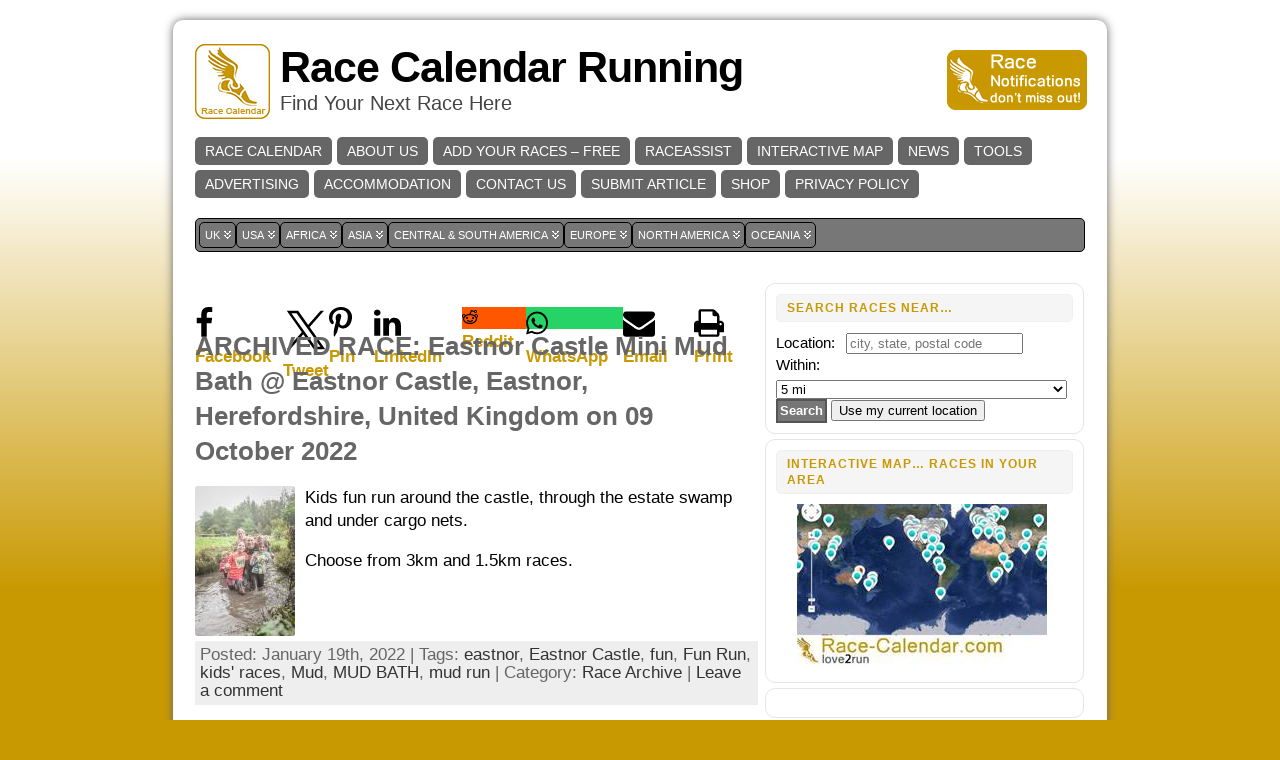

--- FILE ---
content_type: text/html; charset=utf-8
request_url: https://www.google.com/recaptcha/api2/aframe
body_size: 266
content:
<!DOCTYPE HTML><html><head><meta http-equiv="content-type" content="text/html; charset=UTF-8"></head><body><script nonce="aOM9HlvLN4nyunn3r8zUaA">/** Anti-fraud and anti-abuse applications only. See google.com/recaptcha */ try{var clients={'sodar':'https://pagead2.googlesyndication.com/pagead/sodar?'};window.addEventListener("message",function(a){try{if(a.source===window.parent){var b=JSON.parse(a.data);var c=clients[b['id']];if(c){var d=document.createElement('img');d.src=c+b['params']+'&rc='+(localStorage.getItem("rc::a")?sessionStorage.getItem("rc::b"):"");window.document.body.appendChild(d);sessionStorage.setItem("rc::e",parseInt(sessionStorage.getItem("rc::e")||0)+1);localStorage.setItem("rc::h",'1769898120298');}}}catch(b){}});window.parent.postMessage("_grecaptcha_ready", "*");}catch(b){}</script></body></html>